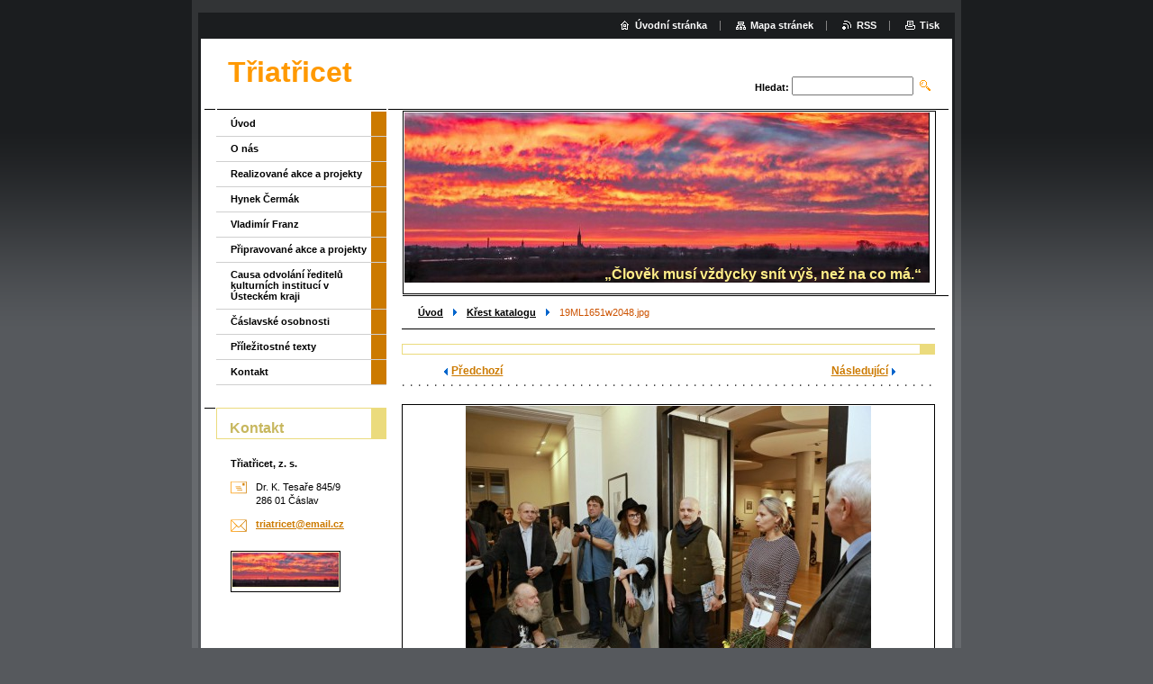

--- FILE ---
content_type: text/html; charset=UTF-8
request_url: https://www.triatricet.cz/album/krest-katalogu/a19ml1651w2048-jpg/
body_size: 4688
content:
<!--[if lte IE 9]><!DOCTYPE HTML PUBLIC "-//W3C//DTD HTML 4.01 Transitional//EN" "https://www.w3.org/TR/html4/loose.dtd"><![endif]-->
<!DOCTYPE html>

<!--[if IE]><html class="ie" lang="cs"><![endif]-->
<!--[if gt IE 9]><!--> 
<html lang="cs">
<!--<![endif]-->

	<head>
		<!--[if lt IE 8]><meta http-equiv="X-UA-Compatible" content="IE=EmulateIE7"><![endif]--><!--[if IE 8]><meta http-equiv="X-UA-Compatible" content="IE=EmulateIE8"><![endif]--><!--[if IE 9]><meta http-equiv="X-UA-Compatible" content="IE=EmulateIE9"><![endif]-->
		<base href="https://www.triatricet.cz/">
  <meta charset="utf-8">
  <meta name="description" content="">
  <meta name="keywords" content="">
  <meta name="generator" content="Webnode">
  <meta name="apple-mobile-web-app-capable" content="yes">
  <meta name="apple-mobile-web-app-status-bar-style" content="black">
  <meta name="format-detection" content="telephone=no">
    <link rel="icon" type="image/svg+xml" href="/favicon.svg" sizes="any">  <link rel="icon" type="image/svg+xml" href="/favicon16.svg" sizes="16x16">  <link rel="icon" href="/favicon.ico"><link rel="canonical" href="https://www.triatricet.cz/album/krest-katalogu/a19ml1651w2048-jpg/">
<script type="text/javascript">(function(i,s,o,g,r,a,m){i['GoogleAnalyticsObject']=r;i[r]=i[r]||function(){
			(i[r].q=i[r].q||[]).push(arguments)},i[r].l=1*new Date();a=s.createElement(o),
			m=s.getElementsByTagName(o)[0];a.async=1;a.src=g;m.parentNode.insertBefore(a,m)
			})(window,document,'script','//www.google-analytics.com/analytics.js','ga');ga('create', 'UA-797705-6', 'auto',{"name":"wnd_header"});ga('wnd_header.set', 'dimension1', 'W1');ga('wnd_header.set', 'anonymizeIp', true);ga('wnd_header.send', 'pageview');var pageTrackerAllTrackEvent=function(category,action,opt_label,opt_value){ga('send', 'event', category, action, opt_label, opt_value)};</script>
  <link rel="alternate" type="application/rss+xml" href="https://triatricet.cz/rss/all.xml" title="">
<!--[if lte IE 9]><style type="text/css">.cke_skin_webnode iframe {vertical-align: baseline !important;}</style><![endif]-->
		<title>19ML1651w2048.jpg :: Třiatřicet</title>
		<meta name="robots" content="index, follow">
		<meta name="googlebot" content="index, follow">
		<script type="text/javascript" src="https://d11bh4d8fhuq47.cloudfront.net/_system/skins/v9/50000007/js/functions.js"></script>
		<link rel="stylesheet" type="text/css" href="https://d11bh4d8fhuq47.cloudfront.net/_system/skins/v9/50000007/css/style.css" media="screen,handheld,projection">
		<link rel="stylesheet" type="text/css" href="https://d11bh4d8fhuq47.cloudfront.net/_system/skins/v9/50000007/css/print.css" media="print">
	
				<script type="text/javascript">
				/* <![CDATA[ */
					
					if (typeof(RS_CFG) == 'undefined') RS_CFG = new Array();
					RS_CFG['staticServers'] = new Array('https://d11bh4d8fhuq47.cloudfront.net/');
					RS_CFG['skinServers'] = new Array('https://d11bh4d8fhuq47.cloudfront.net/');
					RS_CFG['filesPath'] = 'https://www.triatricet.cz/_files/';
					RS_CFG['filesAWSS3Path'] = 'https://0f0be9adc4.clvaw-cdnwnd.com/9e004c483c19964c32e1368ad540467d/';
					RS_CFG['lbClose'] = 'Zavřít';
					RS_CFG['skin'] = 'default';
					if (!RS_CFG['labels']) RS_CFG['labels'] = new Array();
					RS_CFG['systemName'] = 'Webnode';
						
					RS_CFG['responsiveLayout'] = 0;
					RS_CFG['mobileDevice'] = 0;
					RS_CFG['labels']['copyPasteSource'] = 'Více zde:';
					
				/* ]]> */
				</script><script type="text/javascript" src="https://d11bh4d8fhuq47.cloudfront.net/_system/client/js/compressed/frontend.package.1-3-108.js?ph=0f0be9adc4"></script><style type="text/css"></style></head>

	<body>
		<div id="pageOut">

			<div id="pageIn">

				<div id="wrapper" class="twoColumns">

					<div id="header">

						<div id="logo"><a href="home/" title="Přejít na úvodní stránku."><span id="rbcSystemIdentifierLogo">Třiatřicet</span></a></div>
						<script type="text/javascript"> /* <![CDATA[ */ logoCentering(); /* ]]> */ </script>
						
						<div id="languageSelect"></div>			

						<hr class="noDis">



						<div id="search">

		<form action="/search/" method="get" id="fulltextSearch">

								<fieldset>
									<legend>Vyhledávání</legend>
									<label for="fulltextSearchText">Hledat:</label>
									<input type="text" id="fulltextSearchText" name="text" value="">
									<input class="submit" type="image" src="https://d11bh4d8fhuq47.cloudfront.net/_system/skins/v9/50000007/img/search.png" alt="Hledat">
								</fieldset>

		</form>

						</div><!-- / id="search" -->

		
					</div><!-- / id="header" -->

					<div id="mainOut">

						<div id="illustration">

							<span><span><img src="https://0f0be9adc4.clvaw-cdnwnd.com/9e004c483c19964c32e1368ad540467d/200003124-235282352a/triatricet_1.jpg?ph=0f0be9adc4" width="583" height="189" alt=""></span></span>
							<h3><span id="rbcCompanySlogan" class="rbcNoStyleSpan">„Člověk musí vždycky snít výš, než na co má.“</span></h3>

							<hr class="noDis">

						</div><!-- / id="illustration" -->

						<div id="mainIn">

							<div id="navigator">

								<div id="pageNavigator" class="rbcContentBlock"><p><a class="navFirstPage" href="/home/">Úvod</a><span><span> &gt; </span></span><a href="realizovane-projekty/tereza-z-davle-hynek-cermak/">Křest katalogu</a><span><span> &gt; </span></span><span id="navCurrentPage">19ML1651w2048.jpg</span></p><hr class="noDis"></div>
							</div><!-- / id="navigator" -->

							<div class="container">

								<!-- MIDDLE BAR ~ MAIN AREA -->
								<div class="content middleBar">




								<div class="box detail photogallery">

		

									<h1></h1>

									<p class="link">
										<span class="prev">

										<a href="/album/krest-katalogu/a19ml1638w2048-jpg/" onclick="RubicusFrontendIns.showPhotogalleryImage(this.href);">Předchozí</a>

		&nbsp;</span>
										<span class="slideshow">&nbsp;<a id="slideshowControl" class="noVis" onclick="RubicusFrontendIns.startSlideshow(); return(false);" title="Spustit automatické procházení obrázků">Spustit prezentaci</a>&nbsp;</span>
										<span class="next">&nbsp;

										<a href="/album/krest-katalogu/a19ml1653w2048-jpg/" onclick="RubicusFrontendIns.showPhotogalleryImage(this.href);">Následující</a>

		</span>
									</p><!-- / class="link" -->
									<script type="text/javascript"> if ( RubicusFrontendIns.isPhotogalleryAjaxMode() ) { document.getElementById('slideshowControl').className = "enableControl"; } </script>
									<p class="photo">
										<a class="thumbnail" href="/images/200002916-b4d3fb4d42-public/19ML1651w2048.jpg?s3=1" title="Odkaz se otevře do nového okna prohlížeče." onclick="return !window.open(this.href);"><span><img src="https://0f0be9adc4.clvaw-cdnwnd.com/9e004c483c19964c32e1368ad540467d/system_preview_detail_200002916-b4d3fb4d42-public/19ML1651w2048.jpg" width="450" height="300" alt="" onload="RubicusFrontendIns.startSlideshowInterval();"></span></a>
									</p><!-- / class="photo" -->

									

									<p class="noDis">&mdash;&mdash;&mdash;&mdash;&mdash;</p>

									<p class="back"><a href="realizovane-projekty/tereza-z-davle-hynek-cermak/">Zpět</a></p>

		

									<hr class="noDis">

								</div><!-- / class="box detail photogallery" -->


		
			<script type="text/javascript">
			RubicusFrontendIns.setNextPhotogalleryImage('/album/krest-katalogu/a19ml1653w2048-jpg/');
			RubicusFrontendIns.setPreviousPhotogalleryImage('/album/krest-katalogu/a19ml1638w2048-jpg/');
			</script>
			
								</div><!-- / class="content middleBar" -->
								<!-- / MIDDLE BAR ~ MAIN AREA -->

								<div class="cleaner"><!-- / FLOAT CLEAR --></div>

							</div><!-- / class="container" -->

						</div><!-- / id="mainIn" -->

					</div><!-- / id="mainOut" -->

					<!-- LEFT BAR -->
					<div class="sidebar leftBar">


<ul class="menu">
	<li class="first"><a href="/home/">Úvod</a></li>
	<li><a href="/o-nas/">O nás</a></li>
	<li><a href="/realizovane-projekty/">Realizované akce a projekty</a></li>
	<li><a href="/realizovane-projekty/hynek-cermak/">Hynek Čermák</a></li>
	<li><a href="/realizovane-projekty/vladimir-franz/">Vladimír Franz</a></li>
	<li><a href="/pripravovane-projekty/">Připravované akce a projekty</a></li>
	<li><a href="/causa-odvolani-reditelu-kulturnich-instituci-v-usteckem-kraji/">Causa odvolání ředitelů kulturních institucí v Ústeckém kraji</a></li>
	<li><a href="/caslavske-osobnosti/">Čáslavské osobnosti</a></li>
	<li><a href="/prilezitostne-texty/">Příležitostné texty</a></li>
	<li class="last"><a href="/kontakt/">Kontakt</a></li>
</ul>			




								<div class="box contact">

									<h2>Kontakt</h2>

		

									<address>
										<strong>Třiatřicet, z. s.</strong>
										<br class="noDis">
										

										<br class="noDis">
										<span class="address">
Dr. K. Tesaře 845/9<br />
286 01 Čáslav
										</span>

	
										
										

										<br class="noDis">
										<span class="email">
											<a href="&#109;&#97;&#105;&#108;&#116;&#111;:&#116;&#114;&#105;&#97;&#116;&#114;&#105;&#99;&#101;&#116;&#64;&#101;&#109;&#97;&#105;&#108;&#46;&#99;&#122;"><span id="rbcContactEmail">&#116;&#114;&#105;&#97;&#116;&#114;&#105;&#99;&#101;&#116;&#64;&#101;&#109;&#97;&#105;&#108;&#46;&#99;&#122;</span></a>
										</span>

	
									</address>
									

									<br class="noDis">
									<span class="image"><img src="https://0f0be9adc4.clvaw-cdnwnd.com/9e004c483c19964c32e1368ad540467d/system_preview_small_200003124-235282352a/triatricet_1.jpg" width="118" height="38" alt=""></span>

	

		

									<div class="cleaner"><!-- / FLOAT CLEAR --></div>

									<hr class="noDis">

								</div><!-- / class="box contact" -->


					



					</div><!-- / class="sidebar leftBar" -->
					<!-- / LEFT BAR -->

					<div class="cleaner"><!-- / FLOAT CLEAR --></div>

					<ul id="quick"><li class="homepage"><a href="home/" title="Přejít na úvodní stránku.">Úvodní stránka</a></li><li class="sitemap"><a href="/sitemap/" title="Přejít na mapu stránek.">Mapa stránek</a></li><li class="rss"><a href="/rss/" title="RSS kanály">RSS</a></li><li class="print"><a href="#" onclick="window.print(); return false;" title="Vytisknout stránku">Tisk</a></li></ul><!-- / id="quick" -->
					<hr class="noDis">

				</div><!-- / id="wrapper" class="twoColumns" -->

				<div id="footer">
					<p><span id="rbcFooterText" class="rbcNoStyleSpan">© 2015 Všechna práva vyhrazena.</span><!-- --></p>
					<span class="signature"><span class="rbcSignatureText">Vytvořeno službou <a href="https://www.webnode.cz?utm_source=brand&amp;utm_medium=footer&amp;utm_campaign=premium" rel="nofollow" >Webnode</a></span></span>
				</div><!-- / id="footer" -->

			</div><!-- / id="pageIn" -->

		</div><!-- / id="pageOut" -->

		<script type="text/javascript">
			/* <![CDATA[ */

				RubicusFrontendIns.addObserver
				({

					onContentChange: function ()
					{
						logoCentering();

						RubicusFrontendIns.faqInit('faq', 'answerBlock');
					},

					onStartSlideshow: function()
					{
						$('slideshowControl').innerHTML	= 'Pozastavit prezentaci';
						$('slideshowControl').title			= 'Pozastavit automatické procházení obrázků';
						$('slideshowControl').onclick		= RubicusFrontendIns.stopSlideshow.bind(RubicusFrontendIns);
					},

					onStopSlideshow: function()
					{
						$('slideshowControl').innerHTML	= 'Spustit prezentaci';
						$('slideshowControl').title			= 'Spustit automatické procházení obrázků';
						$('slideshowControl').onclick		= RubicusFrontendIns.startSlideshow.bind(RubicusFrontendIns);
					},

					onShowImage: function()
					{
						if (RubicusFrontendIns.isSlideshowMode())
						{
							$('slideshowControl').innerHTML	= 'Pozastavit prezentaci';
							$('slideshowControl').title			= 'Pozastavit automatické procházení obrázků';
							$('slideshowControl').onclick		= RubicusFrontendIns.stopSlideshow.bind(RubicusFrontendIns);
						}
					}

				});

				RubicusFrontendIns.faqInit('faq', 'answerBlock');

				RubicusFrontendIns.addFileToPreload('https://d11bh4d8fhuq47.cloudfront.net/_system/skins/v9/50000007/img/loading.gif');
				RubicusFrontendIns.addFileToPreload('https://d11bh4d8fhuq47.cloudfront.net/_system/skins/v9/50000007/img/loading_poll.gif');

			/* ]]> */
		</script>

	<div id="rbcFooterHtml"></div><script type="text/javascript">var keenTrackerCmsTrackEvent=function(id){if(typeof _jsTracker=="undefined" || !_jsTracker){return false;};try{var name=_keenEvents[id];var keenEvent={user:{u:_keenData.u,p:_keenData.p,lc:_keenData.lc,t:_keenData.t},action:{identifier:id,name:name,category:'cms',platform:'WND1',version:'2.1.157'},browser:{url:location.href,ua:navigator.userAgent,referer_url:document.referrer,resolution:screen.width+'x'+screen.height,ip:'217.113.194.230'}};_jsTracker.jsonpSubmit('PROD',keenEvent,function(err,res){});}catch(err){console.log(err)};};</script></body>

</html>


--- FILE ---
content_type: text/css
request_url: https://d11bh4d8fhuq47.cloudfront.net/_system/skins/v9/50000007/css/print.css
body_size: 1072
content:
h1 {
	margin: 0 0 5px 0;
	padding: 8px 0 0 0;
	font-size: 150%;
}
h2, h3, h4, h5, h6 {
	margin: 0 0 2px 0;
	padding: 5px 0 0 0;
	font-size: 128%;
}
h3 {
	font-size: 110%;
}
h4 {
	font-size: 110%;
}
h5 {
	font-size: 110%;
}
h6 {
	font-size: 100%;
}
p {
	margin: 0 0 8px 0;
	overflow: hidden;
}
ul {
	list-style: disc;
}
blockquote {
	margin: 0 0 8px 0;
	padding: 8px 25px;
	font-style: italic;
}
table {
	margin: 0 0 8px 0;
	font-size: 100%;
	border-collapse: collapse;
}
table.modernTable td {
	padding: 4px 10px 3px 10px;
	border: 1px solid rgb(0,0,0);
}
a {
	font-weight: bold;
	color: rgb(0,0,0);
}
ins {
	text-decoration: none !important;
}
img {
	margin: 0.5em;
	border: 1px solid rgb(0,0,0);
}
hr {
	height: 0;
	margin-left: 0;
	margin-right: 0;
	background: 0;
	border-width: 0 1px 1px 1px;
	border-style: solid;
	border-color: rgb(0,0,0);
}
body {
	font: 0.9em Verdana, Tahoma, Arial sans-serif;
	color: rgb(0,0,0);
}
.noDis {
	display: none;
}
.cleaner {
	clear: both;
	height: 1px;
	line-height: 1px;
	overflow: hidden;
}
#logo {
	font-size: 282%;
}
#logo a, #logo span {
	text-decoration: none;
	font-weight: bold;
}
#illustration img {
	display: none;
}
#illustration h3 {
	font-size: 147%;
	font-weight: bold;
}
#pageNavigator {
	border-bottom: 2px solid #000;
}
#pageNavigator p {
	padding: 8px 0;
}
#pageNavigator a {
	font-weight: bold;
}
#pageNavigator span {
	margin: 0 7px;
}
#pageNavigator span#navCurrentPage {
	margin: 0;
}
#pageNavigator span span {
	margin: 0;
}
.menu {
	display: none;
}
#quick {
	display: none;
}
.heading {
	font-weight: bold;
	font-size: 128%;
}
#footer {
	padding: 10px 0 0 0;
	border-top: 2px solid #000;
}
.box {
	margin: 0 0 40px 0;
}
form {
	margin: 0;
}
fieldset {
	margin: 0;
	padding: 0 10px 10px 10px;
	border: 1px solid rgb(0,0,0);
}
legend {
	display: none;
}
form .item {
	clear: both;
	margin: 8px 0 0 0;
	padding: 0;
}
form div.submit {
	clear: both;
	margin: 8px 0 0 0;
	text-align: right;
}
label {
	float: left;
	width: 200px;
	width: 49%;
	margin: 4px 5px 0 0;
	overflow: hidden;
}
label {
	font-weight: bold;
}
input, textarea, select {
	float: left;
	width: 49%;
	font-size: 110%;
}
textarea {
	height: 100px;
	overflow: auto;
}
input.checkbox, input.radio {
	margin-left: 3px;
}
input.submit {
	width: auto !important;
	font-weight: bold;
	border: 1px solid rgb(0,0,0);
}
.error {
	font-weight: bold;
}
.error ul li span {
	font-weight: normal;
}
#search {
	display: none;
}
.sitemap ul li a {
	font-weight: normal;
}
.contact address {
	margin: 0;
	padding: 10px 0;
	font-style: normal;
}
.contact strong, .contact .address, .contact .phone, .contact .email {
	display: block;
	margin-bottom: 1em;
}
.contact img {
	display: none;
}
.thumbnail img {
	border: 1px solid rgb(0,0,0);
}
.link {
	margin: 0;
}
.link a {
	padding: 0 8px 0 0;
	font-weight: bold;
}
.back {
	display: none;
}
.searching form {
	margin: 0 0 10px 0;
}
.searching form .item {
	clear: none;
	float: left;
	width: 45%;
	margin: 8px 0 0 0;
}
.searching form div.submit {
	clear: none;
	margin: 21px 0 0 0;
	text-align: right;
}
.searching label {
	width: 100%;
	margin: 0 0 2px 0;
}
.searching input {
	float: left;
	width: 90%;
}
.searching select {
	float: left;
	width: 90%;
}
.searching .info {
	margin: 0 0 8px 0;
	text-align: right;
	font-weight: bold;
}
.photogallery .link {
	display: none;
}
.detail .photo {
	margin: 0 0 17px 0;
}
.discussion .post {
	margin: 0 0 4px 160px;
	padding: 10px 3px 8px 3px;
	border: 1px solid rgb(0,0,0);
}
.discussion form .item {
	margin: 8px 0 0 0;
	padding: 0;
	background: 0;
	border: 0;
}
.discussion .level-1 {
	margin-left: 0;
}
.discussion .level-2 {
	margin-left: 40px;
}
.discussion .level-3 {
	margin-left: 80px;
}
.discussion .level-4 {
	margin-left: 120px;
}
.discussion .date, .discussion .author {
	margin: 0 0 2px 0;
}
.discussion .date ins, .discussion .author b {
	font-weight: bold;
	font-style: italic;
}
.discussion .heading {
	margin: 0 0 4px 0;
	font-size: 100%;
	font-weight: normal;
}
.discussion .heading a {
	font-weight: bold;
}
.discussion .link {
	text-align: right;
}
.discussion .link a {
	margin: 0 10px 0 0;
}
.poll .pollbar {
	display: block;
	margin: 4px 0 0 0;
}
.poll .pollbar img {
	margin: 0;
	border: 1px solid rgb(0,0,0);
}
.pagination .paging {
	text-align: right;
}
.pagination .info {
	float: left;
	width: 250px;
	text-align: left;
}
.pagination .paging a {
	margin: 0 4px;
}
.pagination .paging .selected {
	margin: 0 3px;
	font-weight: bold;
}
.pagination .paging .left {
	margin: 0 4px 0 0;
}
.pagination .paging .right {
	margin: 0 0 0 4px;
}
.pagination .paging .leftEnd, .pagination .paging .rightEnd {
	margin: 0;
}
